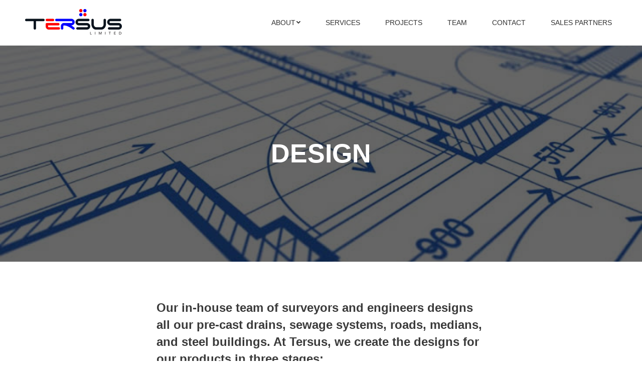

--- FILE ---
content_type: text/html; charset=UTF-8
request_url: https://www.tersuslimited.com/project/design/
body_size: 14066
content:
<!DOCTYPE html>
<!--[if !(IE 6) | !(IE 7) | !(IE 8)  ]><!-->
<html lang="en-GB" class="no-js">
<!--<![endif]-->
<head>
	<meta charset="UTF-8" />
		<meta name="viewport" content="width=device-width, initial-scale=1, maximum-scale=1, user-scalable=0">
		<meta name="theme-color" content="#e22319"/>	<link rel="profile" href="https://gmpg.org/xfn/11" />
	        <script type="text/javascript">
            if (/Android|webOS|iPhone|iPad|iPod|BlackBerry|IEMobile|Opera Mini/i.test(navigator.userAgent)) {
                var originalAddEventListener = EventTarget.prototype.addEventListener,
                    oldWidth = window.innerWidth;

                EventTarget.prototype.addEventListener = function (eventName, eventHandler, useCapture) {
                    if (eventName === "resize") {
                        originalAddEventListener.call(this, eventName, function (event) {
                            if (oldWidth === window.innerWidth) {
                                return;
                            }
                            else if (oldWidth !== window.innerWidth) {
                                oldWidth = window.innerWidth;
                            }
                            if (eventHandler.handleEvent) {
                                eventHandler.handleEvent.call(this, event);
                            }
                            else {
                                eventHandler.call(this, event);
                            };
                        }, useCapture);
                    }
                    else {
                        originalAddEventListener.call(this, eventName, eventHandler, useCapture);
                    };
                };
            };
        </script>
		<title>DESIGN &#8211; Tersus Limited</title>
<meta name='robots' content='max-image-preview:large' />
<link rel='dns-prefetch' href='//js.hs-scripts.com' />
<link rel='dns-prefetch' href='//fonts.googleapis.com' />
<link rel='dns-prefetch' href='//s.w.org' />
<link rel="alternate" type="application/rss+xml" title="Tersus Limited &raquo; Feed" href="https://www.tersuslimited.com/feed/" />
<link rel="alternate" type="application/rss+xml" title="Tersus Limited &raquo; Comments Feed" href="https://www.tersuslimited.com/comments/feed/" />
<script type="text/javascript">
window._wpemojiSettings = {"baseUrl":"https:\/\/s.w.org\/images\/core\/emoji\/14.0.0\/72x72\/","ext":".png","svgUrl":"https:\/\/s.w.org\/images\/core\/emoji\/14.0.0\/svg\/","svgExt":".svg","source":{"concatemoji":"https:\/\/www.tersuslimited.com\/wp-includes\/js\/wp-emoji-release.min.js?ver=6.0.11"}};
/*! This file is auto-generated */
!function(e,a,t){var n,r,o,i=a.createElement("canvas"),p=i.getContext&&i.getContext("2d");function s(e,t){var a=String.fromCharCode,e=(p.clearRect(0,0,i.width,i.height),p.fillText(a.apply(this,e),0,0),i.toDataURL());return p.clearRect(0,0,i.width,i.height),p.fillText(a.apply(this,t),0,0),e===i.toDataURL()}function c(e){var t=a.createElement("script");t.src=e,t.defer=t.type="text/javascript",a.getElementsByTagName("head")[0].appendChild(t)}for(o=Array("flag","emoji"),t.supports={everything:!0,everythingExceptFlag:!0},r=0;r<o.length;r++)t.supports[o[r]]=function(e){if(!p||!p.fillText)return!1;switch(p.textBaseline="top",p.font="600 32px Arial",e){case"flag":return s([127987,65039,8205,9895,65039],[127987,65039,8203,9895,65039])?!1:!s([55356,56826,55356,56819],[55356,56826,8203,55356,56819])&&!s([55356,57332,56128,56423,56128,56418,56128,56421,56128,56430,56128,56423,56128,56447],[55356,57332,8203,56128,56423,8203,56128,56418,8203,56128,56421,8203,56128,56430,8203,56128,56423,8203,56128,56447]);case"emoji":return!s([129777,127995,8205,129778,127999],[129777,127995,8203,129778,127999])}return!1}(o[r]),t.supports.everything=t.supports.everything&&t.supports[o[r]],"flag"!==o[r]&&(t.supports.everythingExceptFlag=t.supports.everythingExceptFlag&&t.supports[o[r]]);t.supports.everythingExceptFlag=t.supports.everythingExceptFlag&&!t.supports.flag,t.DOMReady=!1,t.readyCallback=function(){t.DOMReady=!0},t.supports.everything||(n=function(){t.readyCallback()},a.addEventListener?(a.addEventListener("DOMContentLoaded",n,!1),e.addEventListener("load",n,!1)):(e.attachEvent("onload",n),a.attachEvent("onreadystatechange",function(){"complete"===a.readyState&&t.readyCallback()})),(e=t.source||{}).concatemoji?c(e.concatemoji):e.wpemoji&&e.twemoji&&(c(e.twemoji),c(e.wpemoji)))}(window,document,window._wpemojiSettings);
</script>
<style type="text/css">
img.wp-smiley,
img.emoji {
	display: inline !important;
	border: none !important;
	box-shadow: none !important;
	height: 1em !important;
	width: 1em !important;
	margin: 0 0.07em !important;
	vertical-align: -0.1em !important;
	background: none !important;
	padding: 0 !important;
}
</style>
	<link rel='stylesheet' id='wp-block-library-css'  href='https://www.tersuslimited.com/wp-includes/css/dist/block-library/style.min.css?ver=6.0.11' type='text/css' media='all' />
<style id='wp-block-library-theme-inline-css' type='text/css'>
.wp-block-audio figcaption{color:#555;font-size:13px;text-align:center}.is-dark-theme .wp-block-audio figcaption{color:hsla(0,0%,100%,.65)}.wp-block-code{border:1px solid #ccc;border-radius:4px;font-family:Menlo,Consolas,monaco,monospace;padding:.8em 1em}.wp-block-embed figcaption{color:#555;font-size:13px;text-align:center}.is-dark-theme .wp-block-embed figcaption{color:hsla(0,0%,100%,.65)}.blocks-gallery-caption{color:#555;font-size:13px;text-align:center}.is-dark-theme .blocks-gallery-caption{color:hsla(0,0%,100%,.65)}.wp-block-image figcaption{color:#555;font-size:13px;text-align:center}.is-dark-theme .wp-block-image figcaption{color:hsla(0,0%,100%,.65)}.wp-block-pullquote{border-top:4px solid;border-bottom:4px solid;margin-bottom:1.75em;color:currentColor}.wp-block-pullquote__citation,.wp-block-pullquote cite,.wp-block-pullquote footer{color:currentColor;text-transform:uppercase;font-size:.8125em;font-style:normal}.wp-block-quote{border-left:.25em solid;margin:0 0 1.75em;padding-left:1em}.wp-block-quote cite,.wp-block-quote footer{color:currentColor;font-size:.8125em;position:relative;font-style:normal}.wp-block-quote.has-text-align-right{border-left:none;border-right:.25em solid;padding-left:0;padding-right:1em}.wp-block-quote.has-text-align-center{border:none;padding-left:0}.wp-block-quote.is-large,.wp-block-quote.is-style-large,.wp-block-quote.is-style-plain{border:none}.wp-block-search .wp-block-search__label{font-weight:700}:where(.wp-block-group.has-background){padding:1.25em 2.375em}.wp-block-separator.has-css-opacity{opacity:.4}.wp-block-separator{border:none;border-bottom:2px solid;margin-left:auto;margin-right:auto}.wp-block-separator.has-alpha-channel-opacity{opacity:1}.wp-block-separator:not(.is-style-wide):not(.is-style-dots){width:100px}.wp-block-separator.has-background:not(.is-style-dots){border-bottom:none;height:1px}.wp-block-separator.has-background:not(.is-style-wide):not(.is-style-dots){height:2px}.wp-block-table thead{border-bottom:3px solid}.wp-block-table tfoot{border-top:3px solid}.wp-block-table td,.wp-block-table th{padding:.5em;border:1px solid;word-break:normal}.wp-block-table figcaption{color:#555;font-size:13px;text-align:center}.is-dark-theme .wp-block-table figcaption{color:hsla(0,0%,100%,.65)}.wp-block-video figcaption{color:#555;font-size:13px;text-align:center}.is-dark-theme .wp-block-video figcaption{color:hsla(0,0%,100%,.65)}.wp-block-template-part.has-background{padding:1.25em 2.375em;margin-top:0;margin-bottom:0}
</style>
<style id='global-styles-inline-css' type='text/css'>
body{--wp--preset--color--black: #000000;--wp--preset--color--cyan-bluish-gray: #abb8c3;--wp--preset--color--white: #FFF;--wp--preset--color--pale-pink: #f78da7;--wp--preset--color--vivid-red: #cf2e2e;--wp--preset--color--luminous-vivid-orange: #ff6900;--wp--preset--color--luminous-vivid-amber: #fcb900;--wp--preset--color--light-green-cyan: #7bdcb5;--wp--preset--color--vivid-green-cyan: #00d084;--wp--preset--color--pale-cyan-blue: #8ed1fc;--wp--preset--color--vivid-cyan-blue: #0693e3;--wp--preset--color--vivid-purple: #9b51e0;--wp--preset--color--accent: #e22319;--wp--preset--color--dark-gray: #111;--wp--preset--color--light-gray: #767676;--wp--preset--gradient--vivid-cyan-blue-to-vivid-purple: linear-gradient(135deg,rgba(6,147,227,1) 0%,rgb(155,81,224) 100%);--wp--preset--gradient--light-green-cyan-to-vivid-green-cyan: linear-gradient(135deg,rgb(122,220,180) 0%,rgb(0,208,130) 100%);--wp--preset--gradient--luminous-vivid-amber-to-luminous-vivid-orange: linear-gradient(135deg,rgba(252,185,0,1) 0%,rgba(255,105,0,1) 100%);--wp--preset--gradient--luminous-vivid-orange-to-vivid-red: linear-gradient(135deg,rgba(255,105,0,1) 0%,rgb(207,46,46) 100%);--wp--preset--gradient--very-light-gray-to-cyan-bluish-gray: linear-gradient(135deg,rgb(238,238,238) 0%,rgb(169,184,195) 100%);--wp--preset--gradient--cool-to-warm-spectrum: linear-gradient(135deg,rgb(74,234,220) 0%,rgb(151,120,209) 20%,rgb(207,42,186) 40%,rgb(238,44,130) 60%,rgb(251,105,98) 80%,rgb(254,248,76) 100%);--wp--preset--gradient--blush-light-purple: linear-gradient(135deg,rgb(255,206,236) 0%,rgb(152,150,240) 100%);--wp--preset--gradient--blush-bordeaux: linear-gradient(135deg,rgb(254,205,165) 0%,rgb(254,45,45) 50%,rgb(107,0,62) 100%);--wp--preset--gradient--luminous-dusk: linear-gradient(135deg,rgb(255,203,112) 0%,rgb(199,81,192) 50%,rgb(65,88,208) 100%);--wp--preset--gradient--pale-ocean: linear-gradient(135deg,rgb(255,245,203) 0%,rgb(182,227,212) 50%,rgb(51,167,181) 100%);--wp--preset--gradient--electric-grass: linear-gradient(135deg,rgb(202,248,128) 0%,rgb(113,206,126) 100%);--wp--preset--gradient--midnight: linear-gradient(135deg,rgb(2,3,129) 0%,rgb(40,116,252) 100%);--wp--preset--duotone--dark-grayscale: url('#wp-duotone-dark-grayscale');--wp--preset--duotone--grayscale: url('#wp-duotone-grayscale');--wp--preset--duotone--purple-yellow: url('#wp-duotone-purple-yellow');--wp--preset--duotone--blue-red: url('#wp-duotone-blue-red');--wp--preset--duotone--midnight: url('#wp-duotone-midnight');--wp--preset--duotone--magenta-yellow: url('#wp-duotone-magenta-yellow');--wp--preset--duotone--purple-green: url('#wp-duotone-purple-green');--wp--preset--duotone--blue-orange: url('#wp-duotone-blue-orange');--wp--preset--font-size--small: 13px;--wp--preset--font-size--medium: 20px;--wp--preset--font-size--large: 36px;--wp--preset--font-size--x-large: 42px;}.has-black-color{color: var(--wp--preset--color--black) !important;}.has-cyan-bluish-gray-color{color: var(--wp--preset--color--cyan-bluish-gray) !important;}.has-white-color{color: var(--wp--preset--color--white) !important;}.has-pale-pink-color{color: var(--wp--preset--color--pale-pink) !important;}.has-vivid-red-color{color: var(--wp--preset--color--vivid-red) !important;}.has-luminous-vivid-orange-color{color: var(--wp--preset--color--luminous-vivid-orange) !important;}.has-luminous-vivid-amber-color{color: var(--wp--preset--color--luminous-vivid-amber) !important;}.has-light-green-cyan-color{color: var(--wp--preset--color--light-green-cyan) !important;}.has-vivid-green-cyan-color{color: var(--wp--preset--color--vivid-green-cyan) !important;}.has-pale-cyan-blue-color{color: var(--wp--preset--color--pale-cyan-blue) !important;}.has-vivid-cyan-blue-color{color: var(--wp--preset--color--vivid-cyan-blue) !important;}.has-vivid-purple-color{color: var(--wp--preset--color--vivid-purple) !important;}.has-black-background-color{background-color: var(--wp--preset--color--black) !important;}.has-cyan-bluish-gray-background-color{background-color: var(--wp--preset--color--cyan-bluish-gray) !important;}.has-white-background-color{background-color: var(--wp--preset--color--white) !important;}.has-pale-pink-background-color{background-color: var(--wp--preset--color--pale-pink) !important;}.has-vivid-red-background-color{background-color: var(--wp--preset--color--vivid-red) !important;}.has-luminous-vivid-orange-background-color{background-color: var(--wp--preset--color--luminous-vivid-orange) !important;}.has-luminous-vivid-amber-background-color{background-color: var(--wp--preset--color--luminous-vivid-amber) !important;}.has-light-green-cyan-background-color{background-color: var(--wp--preset--color--light-green-cyan) !important;}.has-vivid-green-cyan-background-color{background-color: var(--wp--preset--color--vivid-green-cyan) !important;}.has-pale-cyan-blue-background-color{background-color: var(--wp--preset--color--pale-cyan-blue) !important;}.has-vivid-cyan-blue-background-color{background-color: var(--wp--preset--color--vivid-cyan-blue) !important;}.has-vivid-purple-background-color{background-color: var(--wp--preset--color--vivid-purple) !important;}.has-black-border-color{border-color: var(--wp--preset--color--black) !important;}.has-cyan-bluish-gray-border-color{border-color: var(--wp--preset--color--cyan-bluish-gray) !important;}.has-white-border-color{border-color: var(--wp--preset--color--white) !important;}.has-pale-pink-border-color{border-color: var(--wp--preset--color--pale-pink) !important;}.has-vivid-red-border-color{border-color: var(--wp--preset--color--vivid-red) !important;}.has-luminous-vivid-orange-border-color{border-color: var(--wp--preset--color--luminous-vivid-orange) !important;}.has-luminous-vivid-amber-border-color{border-color: var(--wp--preset--color--luminous-vivid-amber) !important;}.has-light-green-cyan-border-color{border-color: var(--wp--preset--color--light-green-cyan) !important;}.has-vivid-green-cyan-border-color{border-color: var(--wp--preset--color--vivid-green-cyan) !important;}.has-pale-cyan-blue-border-color{border-color: var(--wp--preset--color--pale-cyan-blue) !important;}.has-vivid-cyan-blue-border-color{border-color: var(--wp--preset--color--vivid-cyan-blue) !important;}.has-vivid-purple-border-color{border-color: var(--wp--preset--color--vivid-purple) !important;}.has-vivid-cyan-blue-to-vivid-purple-gradient-background{background: var(--wp--preset--gradient--vivid-cyan-blue-to-vivid-purple) !important;}.has-light-green-cyan-to-vivid-green-cyan-gradient-background{background: var(--wp--preset--gradient--light-green-cyan-to-vivid-green-cyan) !important;}.has-luminous-vivid-amber-to-luminous-vivid-orange-gradient-background{background: var(--wp--preset--gradient--luminous-vivid-amber-to-luminous-vivid-orange) !important;}.has-luminous-vivid-orange-to-vivid-red-gradient-background{background: var(--wp--preset--gradient--luminous-vivid-orange-to-vivid-red) !important;}.has-very-light-gray-to-cyan-bluish-gray-gradient-background{background: var(--wp--preset--gradient--very-light-gray-to-cyan-bluish-gray) !important;}.has-cool-to-warm-spectrum-gradient-background{background: var(--wp--preset--gradient--cool-to-warm-spectrum) !important;}.has-blush-light-purple-gradient-background{background: var(--wp--preset--gradient--blush-light-purple) !important;}.has-blush-bordeaux-gradient-background{background: var(--wp--preset--gradient--blush-bordeaux) !important;}.has-luminous-dusk-gradient-background{background: var(--wp--preset--gradient--luminous-dusk) !important;}.has-pale-ocean-gradient-background{background: var(--wp--preset--gradient--pale-ocean) !important;}.has-electric-grass-gradient-background{background: var(--wp--preset--gradient--electric-grass) !important;}.has-midnight-gradient-background{background: var(--wp--preset--gradient--midnight) !important;}.has-small-font-size{font-size: var(--wp--preset--font-size--small) !important;}.has-medium-font-size{font-size: var(--wp--preset--font-size--medium) !important;}.has-large-font-size{font-size: var(--wp--preset--font-size--large) !important;}.has-x-large-font-size{font-size: var(--wp--preset--font-size--x-large) !important;}
</style>
<link rel='stylesheet' id='contact-form-7-css'  href='https://www.tersuslimited.com/wp-content/plugins/contact-form-7/includes/css/styles.css?ver=5.6.3' type='text/css' media='all' />
<link rel='stylesheet' id='mc4wp-form-themes-css'  href='https://www.tersuslimited.com/wp-content/plugins/mailchimp-for-wp/assets/css/form-themes.css?ver=4.8.10' type='text/css' media='all' />
<link rel='stylesheet' id='the7-Defaults-css'  href='https://www.tersuslimited.com/wp-content/uploads/smile_fonts/Defaults/Defaults.css?ver=6.0.11' type='text/css' media='all' />
<link rel='stylesheet' id='js_composer_front-css'  href='https://www.tersuslimited.com/wp-content/plugins/js_composer/assets/css/js_composer.min.css?ver=6.6.0.1' type='text/css' media='all' />
<link rel='stylesheet' id='dt-web-fonts-css'  href='https://fonts.googleapis.com/css?family=Montserrat:300,400,500,600,700%7CRoboto:400,500,600,700' type='text/css' media='all' />
<link rel='stylesheet' id='dt-main-css'  href='https://www.tersuslimited.com/wp-content/themes/dt-the7/css/main.min.css?ver=9.11.0' type='text/css' media='all' />
<link rel='stylesheet' id='the7-font-css'  href='https://www.tersuslimited.com/wp-content/themes/dt-the7/fonts/icomoon-the7-font/icomoon-the7-font.min.css?ver=9.11.0' type='text/css' media='all' />
<link rel='stylesheet' id='the7-custom-scrollbar-css'  href='https://www.tersuslimited.com/wp-content/themes/dt-the7/lib/custom-scrollbar/custom-scrollbar.min.css?ver=9.11.0' type='text/css' media='all' />
<link rel='stylesheet' id='the7-wpbakery-css'  href='https://www.tersuslimited.com/wp-content/themes/dt-the7/css/wpbakery.min.css?ver=9.11.0' type='text/css' media='all' />
<link rel='stylesheet' id='the7-core-css'  href='https://www.tersuslimited.com/wp-content/plugins/dt-the7-core/assets/css/post-type.min.css?ver=2.5.7.1' type='text/css' media='all' />
<link rel='stylesheet' id='the7-css-vars-css'  href='https://www.tersuslimited.com/wp-content/uploads/the7-css/css-vars.css?ver=4f6f66882629' type='text/css' media='all' />
<link rel='stylesheet' id='dt-custom-css'  href='https://www.tersuslimited.com/wp-content/uploads/the7-css/custom.css?ver=4f6f66882629' type='text/css' media='all' />
<link rel='stylesheet' id='dt-media-css'  href='https://www.tersuslimited.com/wp-content/uploads/the7-css/media.css?ver=4f6f66882629' type='text/css' media='all' />
<link rel='stylesheet' id='the7-mega-menu-css'  href='https://www.tersuslimited.com/wp-content/uploads/the7-css/mega-menu.css?ver=4f6f66882629' type='text/css' media='all' />
<link rel='stylesheet' id='the7-elements-albums-portfolio-css'  href='https://www.tersuslimited.com/wp-content/uploads/the7-css/the7-elements-albums-portfolio.css?ver=4f6f66882629' type='text/css' media='all' />
<link rel='stylesheet' id='the7-elements-css'  href='https://www.tersuslimited.com/wp-content/uploads/the7-css/post-type-dynamic.css?ver=4f6f66882629' type='text/css' media='all' />
<link rel='stylesheet' id='style-css'  href='https://www.tersuslimited.com/wp-content/themes/dt-the7/style.css?ver=9.11.0' type='text/css' media='all' />
<link rel='stylesheet' id='ultimate-vc-addons-style-min-css'  href='https://www.tersuslimited.com/wp-content/plugins/Ultimate_VC_Addons/assets/min-css/ultimate.min.css?ver=3.19.10' type='text/css' media='all' />
<script type='text/javascript' src='https://www.tersuslimited.com/wp-includes/js/jquery/jquery.min.js?ver=3.6.0' id='jquery-core-js'></script>
<script type='text/javascript' src='https://www.tersuslimited.com/wp-includes/js/jquery/jquery-migrate.min.js?ver=3.3.2' id='jquery-migrate-js'></script>
<script type='text/javascript' src='https://www.tersuslimited.com/wp-content/plugins/revslider/public/assets/js/rbtools.min.js?ver=6.5.7' async id='tp-tools-js'></script>
<script type='text/javascript' src='https://www.tersuslimited.com/wp-content/plugins/revslider/public/assets/js/rs6.min.js?ver=6.5.7' async id='revmin-js'></script>
<script type='text/javascript' id='dt-above-fold-js-extra'>
/* <![CDATA[ */
var dtLocal = {"themeUrl":"https:\/\/www.tersuslimited.com\/wp-content\/themes\/dt-the7","passText":"To view this protected post, enter the password below:","moreButtonText":{"loading":"Loading...","loadMore":"Load more"},"postID":"617","ajaxurl":"https:\/\/www.tersuslimited.com\/wp-admin\/admin-ajax.php","REST":{"baseUrl":"https:\/\/www.tersuslimited.com\/wp-json\/the7\/v1","endpoints":{"sendMail":"\/send-mail"}},"contactMessages":{"required":"One or more fields have an error. Please check and try again.","terms":"Please accept the privacy policy.","fillTheCaptchaError":"Please, fill the captcha."},"captchaSiteKey":"","ajaxNonce":"22bc274c26","pageData":"","themeSettings":{"smoothScroll":"on","lazyLoading":false,"accentColor":{"mode":"solid","color":"#e22319"},"desktopHeader":{"height":90},"ToggleCaptionEnabled":"disabled","ToggleCaption":"Navigation","floatingHeader":{"showAfter":94,"showMenu":true,"height":60,"logo":{"showLogo":true,"html":"<img class=\" preload-me\" src=\"https:\/\/www.tersuslimited.com\/wp-content\/uploads\/2021\/06\/TERSUS-LOGO.png\" srcset=\"https:\/\/www.tersuslimited.com\/wp-content\/uploads\/2021\/06\/TERSUS-LOGO.png 193w, https:\/\/www.tersuslimited.com\/wp-content\/uploads\/2021\/06\/TERSUS-LOGO.png 193w\" width=\"193\" height=\"54\"   sizes=\"193px\" alt=\"Tersus Limited\" \/>","url":"https:\/\/www.tersuslimited.com\/"}},"topLine":{"floatingTopLine":{"logo":{"showLogo":false,"html":""}}},"mobileHeader":{"firstSwitchPoint":900,"secondSwitchPoint":400,"firstSwitchPointHeight":60,"secondSwitchPointHeight":60,"mobileToggleCaptionEnabled":"disabled","mobileToggleCaption":"Menu"},"stickyMobileHeaderFirstSwitch":{"logo":{"html":"<img class=\" preload-me\" src=\"https:\/\/www.tersuslimited.com\/wp-content\/uploads\/2021\/06\/TERSUS-LOGO.png\" srcset=\"https:\/\/www.tersuslimited.com\/wp-content\/uploads\/2021\/06\/TERSUS-LOGO.png 193w, https:\/\/www.tersuslimited.com\/wp-content\/uploads\/2021\/06\/TERSUS-LOGO.png 193w\" width=\"193\" height=\"54\"   sizes=\"193px\" alt=\"Tersus Limited\" \/>"}},"stickyMobileHeaderSecondSwitch":{"logo":{"html":"<img class=\" preload-me\" src=\"https:\/\/www.tersuslimited.com\/wp-content\/uploads\/2021\/06\/TERSUS-LOGO.png\" srcset=\"https:\/\/www.tersuslimited.com\/wp-content\/uploads\/2021\/06\/TERSUS-LOGO.png 193w, https:\/\/www.tersuslimited.com\/wp-content\/uploads\/2021\/06\/TERSUS-LOGO.png 193w\" width=\"193\" height=\"54\"   sizes=\"193px\" alt=\"Tersus Limited\" \/>"}},"content":{"textColor":"#000000","headerColor":"#3a3a3a"},"sidebar":{"switchPoint":992},"boxedWidth":"1100px","stripes":{"stripe1":{"textColor":"#888888","headerColor":"#3a3a3a"},"stripe2":{"textColor":"#b8b8b8","headerColor":"#f9f9f9"},"stripe3":{"textColor":"#43494f","headerColor":"#2f363d"}}},"VCMobileScreenWidth":"768"};
var dtShare = {"shareButtonText":{"facebook":"Share on Facebook","twitter":"Tweet","pinterest":"Pin it","linkedin":"Share on Linkedin","whatsapp":"Share on Whatsapp"},"overlayOpacity":"85"};
/* ]]> */
</script>
<script type='text/javascript' src='https://www.tersuslimited.com/wp-content/themes/dt-the7/js/above-the-fold.min.js?ver=9.11.0' id='dt-above-fold-js'></script>
<script type='text/javascript' src='https://www.tersuslimited.com/wp-includes/js/jquery/ui/core.min.js?ver=1.13.1' id='jquery-ui-core-js'></script>
<script type='text/javascript' src='https://www.tersuslimited.com/wp-content/plugins/Ultimate_VC_Addons/assets/min-js/ultimate.min.js?ver=3.19.10' id='ultimate-vc-addons-script-js'></script>
<script type='text/javascript' src='https://www.tersuslimited.com/wp-content/plugins/Ultimate_VC_Addons/assets/min-js/ultimate_bg.min.js?ver=3.19.10' id='ultimate-vc-addons-row-bg-js'></script>
<link rel="https://api.w.org/" href="https://www.tersuslimited.com/wp-json/" /><link rel="alternate" type="application/json" href="https://www.tersuslimited.com/wp-json/wp/v2/dt_portfolio/617" /><link rel="EditURI" type="application/rsd+xml" title="RSD" href="https://www.tersuslimited.com/xmlrpc.php?rsd" />
<link rel="wlwmanifest" type="application/wlwmanifest+xml" href="https://www.tersuslimited.com/wp-includes/wlwmanifest.xml" /> 
<meta name="generator" content="WordPress 6.0.11" />
<link rel="canonical" href="https://www.tersuslimited.com/project/design/" />
<link rel='shortlink' href='https://www.tersuslimited.com/?p=617' />
<link rel="alternate" type="application/json+oembed" href="https://www.tersuslimited.com/wp-json/oembed/1.0/embed?url=https%3A%2F%2Fwww.tersuslimited.com%2Fproject%2Fdesign%2F" />
<link rel="alternate" type="text/xml+oembed" href="https://www.tersuslimited.com/wp-json/oembed/1.0/embed?url=https%3A%2F%2Fwww.tersuslimited.com%2Fproject%2Fdesign%2F&#038;format=xml" />
			<!-- DO NOT COPY THIS SNIPPET! Start of Page Analytics Tracking for HubSpot WordPress plugin v9.0.123-->
			<script type="text/javascript" class="hsq-set-content-id" data-content-id="blog-post">
				var _hsq = _hsq || [];
				_hsq.push(["setContentType", "blog-post"]);
			</script>
			<!-- DO NOT COPY THIS SNIPPET! End of Page Analytics Tracking for HubSpot WordPress plugin -->
			<meta property="og:site_name" content="Tersus Limited" />
<meta property="og:title" content="DESIGN" />
<meta property="og:description" content="Our in-house team of surveyors and engineers designs all our pre-cast drains, sewage systems, roads, medians, and steel buildings. At Tersus, we create the designs for our products in three stages:" />
<meta property="og:image" content="https://www.tersuslimited.com/wp-content/uploads/2020/08/IMG_1689.jpg" />
<meta property="og:url" content="https://www.tersuslimited.com/project/design/" />
<meta property="og:type" content="article" />
<meta name="generator" content="Powered by WPBakery Page Builder - drag and drop page builder for WordPress."/>
<meta name="generator" content="Powered by Slider Revolution 6.5.7 - responsive, Mobile-Friendly Slider Plugin for WordPress with comfortable drag and drop interface." />
<link rel="icon" href="https://www.tersuslimited.com/wp-content/uploads/2015/01/icon.png" type="image/png" sizes="16x16"/><link rel="icon" href="https://www.tersuslimited.com/wp-content/uploads/2015/01/icon.png" type="image/png" sizes="32x32"/><script type="text/javascript">function setREVStartSize(e){
			//window.requestAnimationFrame(function() {				 
				window.RSIW = window.RSIW===undefined ? window.innerWidth : window.RSIW;	
				window.RSIH = window.RSIH===undefined ? window.innerHeight : window.RSIH;	
				try {								
					var pw = document.getElementById(e.c).parentNode.offsetWidth,
						newh;
					pw = pw===0 || isNaN(pw) ? window.RSIW : pw;
					e.tabw = e.tabw===undefined ? 0 : parseInt(e.tabw);
					e.thumbw = e.thumbw===undefined ? 0 : parseInt(e.thumbw);
					e.tabh = e.tabh===undefined ? 0 : parseInt(e.tabh);
					e.thumbh = e.thumbh===undefined ? 0 : parseInt(e.thumbh);
					e.tabhide = e.tabhide===undefined ? 0 : parseInt(e.tabhide);
					e.thumbhide = e.thumbhide===undefined ? 0 : parseInt(e.thumbhide);
					e.mh = e.mh===undefined || e.mh=="" || e.mh==="auto" ? 0 : parseInt(e.mh,0);		
					if(e.layout==="fullscreen" || e.l==="fullscreen") 						
						newh = Math.max(e.mh,window.RSIH);					
					else{					
						e.gw = Array.isArray(e.gw) ? e.gw : [e.gw];
						for (var i in e.rl) if (e.gw[i]===undefined || e.gw[i]===0) e.gw[i] = e.gw[i-1];					
						e.gh = e.el===undefined || e.el==="" || (Array.isArray(e.el) && e.el.length==0)? e.gh : e.el;
						e.gh = Array.isArray(e.gh) ? e.gh : [e.gh];
						for (var i in e.rl) if (e.gh[i]===undefined || e.gh[i]===0) e.gh[i] = e.gh[i-1];
											
						var nl = new Array(e.rl.length),
							ix = 0,						
							sl;					
						e.tabw = e.tabhide>=pw ? 0 : e.tabw;
						e.thumbw = e.thumbhide>=pw ? 0 : e.thumbw;
						e.tabh = e.tabhide>=pw ? 0 : e.tabh;
						e.thumbh = e.thumbhide>=pw ? 0 : e.thumbh;					
						for (var i in e.rl) nl[i] = e.rl[i]<window.RSIW ? 0 : e.rl[i];
						sl = nl[0];									
						for (var i in nl) if (sl>nl[i] && nl[i]>0) { sl = nl[i]; ix=i;}															
						var m = pw>(e.gw[ix]+e.tabw+e.thumbw) ? 1 : (pw-(e.tabw+e.thumbw)) / (e.gw[ix]);					
						newh =  (e.gh[ix] * m) + (e.tabh + e.thumbh);
					}
					var el = document.getElementById(e.c);
					if (el!==null && el) el.style.height = newh+"px";					
					el = document.getElementById(e.c+"_wrapper");
					if (el!==null && el) {
						el.style.height = newh+"px";
						el.style.display = "block";
					}
				} catch(e){
					console.log("Failure at Presize of Slider:" + e)
				}					   
			//});
		  };</script>
<style type="text/css" data-type="vc_shortcodes-custom-css">.vc_custom_1637769345824{background-image: url(https://www.tersuslimited.com/wp-content/uploads/2020/08/IMG_1689.jpg?id=776) !important;background-position: center !important;background-repeat: no-repeat !important;background-size: cover !important;}.vc_custom_1628087588832{margin-top: 40px !important;padding-bottom: 40px !important;}.vc_custom_1637770153884{margin-bottom: 80px !important;}.vc_custom_1637769725103{margin-top: 80px !important;margin-bottom: 80px !important;}.vc_custom_1628087433508{margin-right: 40px !important;margin-bottom: 50px !important;margin-left: 40px !important;padding-right: 70px !important;padding-left: 70px !important;}.vc_custom_1628086316127{padding-top: 70px !important;padding-bottom: 70px !important;background-color: #000000 !important;}.vc_custom_1628081891992{background-color: rgba(0,0,0,0.6) !important;*background-color: rgb(0,0,0) !important;}.vc_custom_1637769896220{background-image: url(https://www.tersuslimited.com/wp-content/uploads/2020/08/IMG_1693.jpg?id=777) !important;background-position: center !important;background-repeat: no-repeat !important;background-size: cover !important;}.vc_custom_1637769922661{background-image: url(https://www.tersuslimited.com/wp-content/uploads/2020/08/IMG_1689.jpg?id=776) !important;background-position: center !important;background-repeat: no-repeat !important;background-size: cover !important;}.vc_custom_1628087027348{border-left-width: 5px !important;padding-right: 50px !important;padding-left: 50px !important;border-left-color: #dd3333 !important;border-left-style: solid !important;}</style><noscript><style> .wpb_animate_when_almost_visible { opacity: 1; }</style></noscript><!-- Google tag (gtag.js) -->
<script async src="https://www.googletagmanager.com/gtag/js?id=G-DZTWEHG2ZN"></script>
<script>
  window.dataLayer = window.dataLayer || [];
  function gtag(){dataLayer.push(arguments);}
  gtag('js', new Date());

  gtag('config', 'G-DZTWEHG2ZN');
</script><style id='the7-custom-inline-css' type='text/css'>
.sub-nav .menu-item i.fa,
.sub-nav .menu-item i.fas,
.sub-nav .menu-item i.far,
.sub-nav .menu-item i.fab {
	text-align: center;
	width: 1.25em;
}
</style>
</head>
<body data-rsssl=1 id="the7-body" class="dt_portfolio-template-default single single-portfolio postid-617 wp-embed-responsive the7-core-ver-2.5.7.1 no-comments title-off dt-responsive-on right-mobile-menu-close-icon ouside-menu-close-icon mobile-hamburger-close-bg-enable mobile-hamburger-close-bg-hover-enable  fade-medium-mobile-menu-close-icon fade-medium-menu-close-icon srcset-enabled btn-flat custom-btn-color custom-btn-hover-color phantom-sticky phantom-shadow-decoration phantom-main-logo-on sticky-mobile-header top-header first-switch-logo-center first-switch-menu-right second-switch-logo-center second-switch-menu-right right-mobile-menu layzr-loading-on popup-message-style the7-ver-9.11.0 wpb-js-composer js-comp-ver-6.6.0.1 vc_responsive">
<svg xmlns="http://www.w3.org/2000/svg" viewBox="0 0 0 0" width="0" height="0" focusable="false" role="none" style="visibility: hidden; position: absolute; left: -9999px; overflow: hidden;" ><defs><filter id="wp-duotone-dark-grayscale"><feColorMatrix color-interpolation-filters="sRGB" type="matrix" values=" .299 .587 .114 0 0 .299 .587 .114 0 0 .299 .587 .114 0 0 .299 .587 .114 0 0 " /><feComponentTransfer color-interpolation-filters="sRGB" ><feFuncR type="table" tableValues="0 0.49803921568627" /><feFuncG type="table" tableValues="0 0.49803921568627" /><feFuncB type="table" tableValues="0 0.49803921568627" /><feFuncA type="table" tableValues="1 1" /></feComponentTransfer><feComposite in2="SourceGraphic" operator="in" /></filter></defs></svg><svg xmlns="http://www.w3.org/2000/svg" viewBox="0 0 0 0" width="0" height="0" focusable="false" role="none" style="visibility: hidden; position: absolute; left: -9999px; overflow: hidden;" ><defs><filter id="wp-duotone-grayscale"><feColorMatrix color-interpolation-filters="sRGB" type="matrix" values=" .299 .587 .114 0 0 .299 .587 .114 0 0 .299 .587 .114 0 0 .299 .587 .114 0 0 " /><feComponentTransfer color-interpolation-filters="sRGB" ><feFuncR type="table" tableValues="0 1" /><feFuncG type="table" tableValues="0 1" /><feFuncB type="table" tableValues="0 1" /><feFuncA type="table" tableValues="1 1" /></feComponentTransfer><feComposite in2="SourceGraphic" operator="in" /></filter></defs></svg><svg xmlns="http://www.w3.org/2000/svg" viewBox="0 0 0 0" width="0" height="0" focusable="false" role="none" style="visibility: hidden; position: absolute; left: -9999px; overflow: hidden;" ><defs><filter id="wp-duotone-purple-yellow"><feColorMatrix color-interpolation-filters="sRGB" type="matrix" values=" .299 .587 .114 0 0 .299 .587 .114 0 0 .299 .587 .114 0 0 .299 .587 .114 0 0 " /><feComponentTransfer color-interpolation-filters="sRGB" ><feFuncR type="table" tableValues="0.54901960784314 0.98823529411765" /><feFuncG type="table" tableValues="0 1" /><feFuncB type="table" tableValues="0.71764705882353 0.25490196078431" /><feFuncA type="table" tableValues="1 1" /></feComponentTransfer><feComposite in2="SourceGraphic" operator="in" /></filter></defs></svg><svg xmlns="http://www.w3.org/2000/svg" viewBox="0 0 0 0" width="0" height="0" focusable="false" role="none" style="visibility: hidden; position: absolute; left: -9999px; overflow: hidden;" ><defs><filter id="wp-duotone-blue-red"><feColorMatrix color-interpolation-filters="sRGB" type="matrix" values=" .299 .587 .114 0 0 .299 .587 .114 0 0 .299 .587 .114 0 0 .299 .587 .114 0 0 " /><feComponentTransfer color-interpolation-filters="sRGB" ><feFuncR type="table" tableValues="0 1" /><feFuncG type="table" tableValues="0 0.27843137254902" /><feFuncB type="table" tableValues="0.5921568627451 0.27843137254902" /><feFuncA type="table" tableValues="1 1" /></feComponentTransfer><feComposite in2="SourceGraphic" operator="in" /></filter></defs></svg><svg xmlns="http://www.w3.org/2000/svg" viewBox="0 0 0 0" width="0" height="0" focusable="false" role="none" style="visibility: hidden; position: absolute; left: -9999px; overflow: hidden;" ><defs><filter id="wp-duotone-midnight"><feColorMatrix color-interpolation-filters="sRGB" type="matrix" values=" .299 .587 .114 0 0 .299 .587 .114 0 0 .299 .587 .114 0 0 .299 .587 .114 0 0 " /><feComponentTransfer color-interpolation-filters="sRGB" ><feFuncR type="table" tableValues="0 0" /><feFuncG type="table" tableValues="0 0.64705882352941" /><feFuncB type="table" tableValues="0 1" /><feFuncA type="table" tableValues="1 1" /></feComponentTransfer><feComposite in2="SourceGraphic" operator="in" /></filter></defs></svg><svg xmlns="http://www.w3.org/2000/svg" viewBox="0 0 0 0" width="0" height="0" focusable="false" role="none" style="visibility: hidden; position: absolute; left: -9999px; overflow: hidden;" ><defs><filter id="wp-duotone-magenta-yellow"><feColorMatrix color-interpolation-filters="sRGB" type="matrix" values=" .299 .587 .114 0 0 .299 .587 .114 0 0 .299 .587 .114 0 0 .299 .587 .114 0 0 " /><feComponentTransfer color-interpolation-filters="sRGB" ><feFuncR type="table" tableValues="0.78039215686275 1" /><feFuncG type="table" tableValues="0 0.94901960784314" /><feFuncB type="table" tableValues="0.35294117647059 0.47058823529412" /><feFuncA type="table" tableValues="1 1" /></feComponentTransfer><feComposite in2="SourceGraphic" operator="in" /></filter></defs></svg><svg xmlns="http://www.w3.org/2000/svg" viewBox="0 0 0 0" width="0" height="0" focusable="false" role="none" style="visibility: hidden; position: absolute; left: -9999px; overflow: hidden;" ><defs><filter id="wp-duotone-purple-green"><feColorMatrix color-interpolation-filters="sRGB" type="matrix" values=" .299 .587 .114 0 0 .299 .587 .114 0 0 .299 .587 .114 0 0 .299 .587 .114 0 0 " /><feComponentTransfer color-interpolation-filters="sRGB" ><feFuncR type="table" tableValues="0.65098039215686 0.40392156862745" /><feFuncG type="table" tableValues="0 1" /><feFuncB type="table" tableValues="0.44705882352941 0.4" /><feFuncA type="table" tableValues="1 1" /></feComponentTransfer><feComposite in2="SourceGraphic" operator="in" /></filter></defs></svg><svg xmlns="http://www.w3.org/2000/svg" viewBox="0 0 0 0" width="0" height="0" focusable="false" role="none" style="visibility: hidden; position: absolute; left: -9999px; overflow: hidden;" ><defs><filter id="wp-duotone-blue-orange"><feColorMatrix color-interpolation-filters="sRGB" type="matrix" values=" .299 .587 .114 0 0 .299 .587 .114 0 0 .299 .587 .114 0 0 .299 .587 .114 0 0 " /><feComponentTransfer color-interpolation-filters="sRGB" ><feFuncR type="table" tableValues="0.098039215686275 1" /><feFuncG type="table" tableValues="0 0.66274509803922" /><feFuncB type="table" tableValues="0.84705882352941 0.41960784313725" /><feFuncA type="table" tableValues="1 1" /></feComponentTransfer><feComposite in2="SourceGraphic" operator="in" /></filter></defs></svg><!-- The7 9.11.0 -->

<div id="page" >
	<a class="skip-link screen-reader-text" href="#content">Skip to content</a>

<div class="masthead inline-header right full-height full-width line-decoration shadow-mobile-header-decoration animate-position-2-mobile-menu-icon dt-parent-menu-clickable show-sub-menu-on-hover"  role="banner">

	<div class="top-bar full-width-line top-bar-empty top-bar-line-hide">
	<div class="top-bar-bg" ></div>
	<div class="mini-widgets left-widgets"></div><div class="mini-widgets right-widgets"></div></div>

	<header class="header-bar">

		<div class="branding">
	<div id="site-title" class="assistive-text">Tersus Limited</div>
	<div id="site-description" class="assistive-text">Nigeria&#039;s Indigenous Construction Company</div>
	<a class="same-logo" href="https://www.tersuslimited.com/"><img class=" preload-me" src="https://www.tersuslimited.com/wp-content/uploads/2021/06/TERSUS-LOGO.png" srcset="https://www.tersuslimited.com/wp-content/uploads/2021/06/TERSUS-LOGO.png 193w, https://www.tersuslimited.com/wp-content/uploads/2021/06/TERSUS-LOGO.png 193w" width="193" height="54"   sizes="193px" alt="Tersus Limited" /></a></div>

		<ul id="primary-menu" class="main-nav underline-decoration l-to-r-line level-arrows-on outside-item-remove-margin" role="menubar"><li class="menu-item menu-item-type-post_type menu-item-object-page menu-item-has-children menu-item-91 first has-children" role="presentation"><a href='https://www.tersuslimited.com/about-tersus/' data-level='1' role="menuitem"><span class="menu-item-text"><span class="menu-text">About</span></span></a><ul class="sub-nav hover-style-bg level-arrows-on" role="menubar"><li class="menu-item menu-item-type-post_type menu-item-object-page menu-item-185 first" role="presentation"><a href='https://www.tersuslimited.com/174-2/' data-level='2' role="menuitem"><span class="menu-item-text"><span class="menu-text">The TERSUS Difference</span></span></a></li> </ul></li> <li class="menu-item menu-item-type-post_type menu-item-object-page menu-item-90" role="presentation"><a href='https://www.tersuslimited.com/tersus-services/' data-level='1' role="menuitem"><span class="menu-item-text"><span class="menu-text">Services</span></span></a></li> <li class="menu-item menu-item-type-post_type menu-item-object-page menu-item-98" role="presentation"><a href='https://www.tersuslimited.com/project-portfolio/' data-level='1' role="menuitem"><span class="menu-item-text"><span class="menu-text">Projects</span></span></a></li> <li class="menu-item menu-item-type-post_type menu-item-object-page menu-item-89" role="presentation"><a href='https://www.tersuslimited.com/tersus-team/' data-level='1' role="menuitem"><span class="menu-item-text"><span class="menu-text">Team</span></span></a></li> <li class="menu-item menu-item-type-post_type menu-item-object-page menu-item-14" role="presentation"><a href='https://www.tersuslimited.com/contacts/' data-level='1' role="menuitem"><span class="menu-item-text"><span class="menu-text">Contact</span></span></a></li> <li class="menu-item menu-item-type-post_type menu-item-object-page menu-item-833" role="presentation"><a href='https://www.tersuslimited.com/sales-partners/' data-level='1' role="menuitem"><span class="menu-item-text"><span class="menu-text">Sales Partners</span></span></a></li> </ul>
		
	</header>

</div>
<div class="dt-mobile-header mobile-menu-show-divider">
	<div class="dt-close-mobile-menu-icon"><div class="close-line-wrap"><span class="close-line"></span><span class="close-line"></span><span class="close-line"></span></div></div>	<ul id="mobile-menu" class="mobile-main-nav" role="menubar">
		<li class="menu-item menu-item-type-post_type menu-item-object-page menu-item-has-children menu-item-91 first has-children" role="presentation"><a href='https://www.tersuslimited.com/about-tersus/' data-level='1' role="menuitem"><span class="menu-item-text"><span class="menu-text">About</span></span></a><ul class="sub-nav hover-style-bg level-arrows-on" role="menubar"><li class="menu-item menu-item-type-post_type menu-item-object-page menu-item-185 first" role="presentation"><a href='https://www.tersuslimited.com/174-2/' data-level='2' role="menuitem"><span class="menu-item-text"><span class="menu-text">The TERSUS Difference</span></span></a></li> </ul></li> <li class="menu-item menu-item-type-post_type menu-item-object-page menu-item-90" role="presentation"><a href='https://www.tersuslimited.com/tersus-services/' data-level='1' role="menuitem"><span class="menu-item-text"><span class="menu-text">Services</span></span></a></li> <li class="menu-item menu-item-type-post_type menu-item-object-page menu-item-98" role="presentation"><a href='https://www.tersuslimited.com/project-portfolio/' data-level='1' role="menuitem"><span class="menu-item-text"><span class="menu-text">Projects</span></span></a></li> <li class="menu-item menu-item-type-post_type menu-item-object-page menu-item-89" role="presentation"><a href='https://www.tersuslimited.com/tersus-team/' data-level='1' role="menuitem"><span class="menu-item-text"><span class="menu-text">Team</span></span></a></li> <li class="menu-item menu-item-type-post_type menu-item-object-page menu-item-14" role="presentation"><a href='https://www.tersuslimited.com/contacts/' data-level='1' role="menuitem"><span class="menu-item-text"><span class="menu-text">Contact</span></span></a></li> <li class="menu-item menu-item-type-post_type menu-item-object-page menu-item-833" role="presentation"><a href='https://www.tersuslimited.com/sales-partners/' data-level='1' role="menuitem"><span class="menu-item-text"><span class="menu-text">Sales Partners</span></span></a></li> 	</ul>
	<div class='mobile-mini-widgets-in-menu'></div>
</div>


<style id="the7-page-content-style">
#main {
  padding-top: 0px;
  padding-bottom: 0px;
}
@media screen and (max-width: 778px) {
  #main {
    padding-top: 0px;
    padding-bottom: 0px;
  }
}

</style>

<div id="main" class="sidebar-none sidebar-divider-vertical">

	
	<div class="main-gradient"></div>
	<div class="wf-wrap">
	<div class="wf-container-main">

	

			<div id="content" class="content" role="main">

				
	<article id="post-617" class="project-post post-617 dt_portfolio type-dt_portfolio status-publish has-post-thumbnail dt_portfolio_category-page-feature dt_portfolio_category-3 description-off">

		<div class="project-content"><div data-vc-full-width="true" data-vc-full-width-init="false" data-vc-stretch-content="true" class="vc_row wpb_row vc_row-fluid vc_custom_1637769345824 vc_row-has-fill vc_row-o-content-middle vc_row-flex"><div class="wpb_column vc_column_container vc_col-sm-12 vc_col-has-fill"><div class="vc_column-inner vc_custom_1628081891992"><div class="wpb_wrapper"><div class="ult-spacer spacer-696ba6b6dfef0" data-id="696ba6b6dfef0" data-height="150" data-height-mobile="150" data-height-tab="150" data-height-tab-portrait="" data-height-mobile-landscape="" style="clear:both;display:block;"></div>
	<div class="wpb_text_column wpb_content_element " >
		<div class="wpb_wrapper">
			<h1 style="text-align: center;"><span style="color: #ffffff;">DESIGN</span></h1>

		</div>
	</div>
<div class="ult-spacer spacer-696ba6b6e05b0" data-id="696ba6b6e05b0" data-height="150" data-height-mobile="150" data-height-tab="150" data-height-tab-portrait="" data-height-mobile-landscape="" style="clear:both;display:block;"></div></div></div></div></div><div class="vc_row-full-width vc_clearfix"></div><div class="vc_row wpb_row vc_row-fluid vc_custom_1628087588832"><div class="wpb_column vc_column_container vc_col-sm-2"><div class="vc_column-inner"><div class="wpb_wrapper"></div></div></div><div class="wpb_column vc_column_container vc_col-sm-8"><div class="vc_column-inner"><div class="wpb_wrapper">
	<div class="wpb_text_column wpb_content_element " >
		<div class="wpb_wrapper">
			<h3>Our in-house team of surveyors and engineers designs all our pre-cast drains, sewage systems, roads, medians, and steel buildings. At Tersus, we create the designs for our products in three stages:</h3>
<h3>
</h3>
<ul>
<li>
<h3>Schematic design</h3>
</li>
<li>
<h3>Design development</h3>
</li>
<li>
<h3>Design construction documents</h3>
</li>
</ul>

		</div>
	</div>
</div></div></div><div class="wpb_column vc_column_container vc_col-sm-2"><div class="vc_column-inner"><div class="wpb_wrapper"></div></div></div></div><div class="vc_row wpb_row vc_row-fluid vc_custom_1637770153884 vc_column-gap-35 vc_row-o-equal-height vc_row-flex"><div class="wpb_column vc_column_container vc_col-sm-6 vc_col-has-fill"><div class="vc_column-inner vc_custom_1637769896220"><div class="wpb_wrapper"><div class="ult-spacer spacer-696ba6b6e2010" data-id="696ba6b6e2010" data-height="400" data-height-mobile="400" data-height-tab="400" data-height-tab-portrait="" data-height-mobile-landscape="" style="clear:both;display:block;"></div></div></div></div><div class="wpb_column vc_column_container vc_col-sm-6 vc_col-has-fill"><div class="vc_column-inner vc_custom_1637769922661"><div class="wpb_wrapper"><div class="ult-spacer spacer-696ba6b6e2342" data-id="696ba6b6e2342" data-height="400" data-height-mobile="400" data-height-tab="400" data-height-tab-portrait="" data-height-mobile-landscape="" style="clear:both;display:block;"></div></div></div></div></div><div data-vc-full-width="true" data-vc-full-width-init="false" data-vc-stretch-content="true" class="vc_row wpb_row vc_row-fluid vc_custom_1628087433508"><div class="wpb_column vc_column_container vc_col-sm-12"><div class="vc_column-inner"><div class="wpb_wrapper">
	<div class="wpb_text_column wpb_content_element  wpb_animate_when_almost_visible wpb_fadeIn fadeIn vc_custom_1628087027348" >
		<div class="wpb_wrapper">
			<h2 style="text-align: left;">OUR PROJECTS</h2>
<p>Brilliant ideas developed into finished products&#8230;</p>

		</div>
	</div>
<style type="text/css" data-type="the7_shortcodes-inline-css">.portfolio-carousel-shortcode.portfolio-carousel-shortcode-id-e7f78b403abd7d73ea96df4b1acab59e.dividers-on.classic-layout-list article {
  padding-top: 0;
}
.portfolio-carousel-shortcode.portfolio-carousel-shortcode-id-e7f78b403abd7d73ea96df4b1acab59e.dividers-on.classic-layout-list article:first-of-type {
  margin-top: 0;
  padding-top: 0;
}
.portfolio-carousel-shortcode.portfolio-carousel-shortcode-id-e7f78b403abd7d73ea96df4b1acab59e.classic-layout-list.mode-list .post-entry-content {
  width: calc(100% - );
}
.portfolio-carousel-shortcode.portfolio-carousel-shortcode-id-e7f78b403abd7d73ea96df4b1acab59e.classic-layout-list.mode-list .no-img .post-entry-content {
  width: 100%;
}
.portfolio-carousel-shortcode.portfolio-carousel-shortcode-id-e7f78b403abd7d73ea96df4b1acab59e .filter-bg-decoration .filter-categories a.act {
  color: #fff;
}
.portfolio-carousel-shortcode.portfolio-carousel-shortcode-id-e7f78b403abd7d73ea96df4b1acab59e:not(.mode-masonry) article:first-of-type,
.portfolio-carousel-shortcode.portfolio-carousel-shortcode-id-e7f78b403abd7d73ea96df4b1acab59e:not(.mode-masonry) article.visible.first {
  margin-top: 0;
}
.portfolio-carousel-shortcode.portfolio-carousel-shortcode-id-e7f78b403abd7d73ea96df4b1acab59e.dividers-on:not(.mode-masonry) article {
  margin-top: 0;
}
.portfolio-carousel-shortcode.portfolio-carousel-shortcode-id-e7f78b403abd7d73ea96df4b1acab59e.dividers-on:not(.mode-masonry) article:first-of-type,
.portfolio-carousel-shortcode.portfolio-carousel-shortcode-id-e7f78b403abd7d73ea96df4b1acab59e.dividers-on:not(.mode-masonry) article.visible.first {
  margin-top: 0;
  padding-top: 0;
}
.portfolio-carousel-shortcode.portfolio-carousel-shortcode-id-e7f78b403abd7d73ea96df4b1acab59e.hover-scale article:after {
  background: -webkit-linear-gradient();
  background: linear-gradient();
}
.portfolio-carousel-shortcode.portfolio-carousel-shortcode-id-e7f78b403abd7d73ea96df4b1acab59e.gradient-overlay-layout-list article {
  border-radius: 0px;
}
.portfolio-carousel-shortcode.portfolio-carousel-shortcode-id-e7f78b403abd7d73ea96df4b1acab59e .post-thumbnail-wrap {
  padding: 0px 0px 0px 0px;
  border-radius: 0px;
}
.portfolio-carousel-shortcode.portfolio-carousel-shortcode-id-e7f78b403abd7d73ea96df4b1acab59e .post-thumbnail-wrap *,
.portfolio-carousel-shortcode.portfolio-carousel-shortcode-id-e7f78b403abd7d73ea96df4b1acab59e .post-thumbnail-rollover:after {
  border-radius: 0px;
}
.portfolio-carousel-shortcode.portfolio-carousel-shortcode-id-e7f78b403abd7d73ea96df4b1acab59e.enable-bg-rollover .post-thumbnail-rollover:after {
  background: -webkit-linear-gradient();
  background: linear-gradient();
}
.bottom-overlap-layout-list.portfolio-carousel-shortcode.portfolio-carousel-shortcode-id-e7f78b403abd7d73ea96df4b1acab59e .project-links-container {
  height: calc(100% - 100px);
}
.portfolio-carousel-shortcode.portfolio-carousel-shortcode-id-e7f78b403abd7d73ea96df4b1acab59e .project-links-container a {
  width: 44px;
  height: 44px;
  line-height: 44px;
  border-radius: 100px;
  margin: 10px 5px 10px;
}
.content-rollover-layout-list:not(.content-align-center).portfolio-carousel-shortcode.portfolio-carousel-shortcode-id-e7f78b403abd7d73ea96df4b1acab59e .project-links-container a,
.gradient-overlay-layout-list:not(.content-align-center).portfolio-carousel-shortcode.portfolio-carousel-shortcode-id-e7f78b403abd7d73ea96df4b1acab59e .project-links-container a {
  margin: 10px 10px 10px 0;
}
.dt-icon-border-on.portfolio-carousel-shortcode.portfolio-carousel-shortcode-id-e7f78b403abd7d73ea96df4b1acab59e .project-links-container a:before {
  border-width: 0px;
  border-style: solid;
}
.dt-icon-hover-border-on.portfolio-carousel-shortcode.portfolio-carousel-shortcode-id-e7f78b403abd7d73ea96df4b1acab59e .project-links-container a:after {
  border-width: 0px;
  border-style: solid;
}
.dt-icon-bg-on.portfolio-carousel-shortcode.portfolio-carousel-shortcode-id-e7f78b403abd7d73ea96df4b1acab59e .project-links-container a:before {
  background: rgba(255,255,255,0.3);
  -webkit-box-shadow: none;
  box-shadow: none;
}
.dt-icon-hover-bg-on.portfolio-carousel-shortcode.portfolio-carousel-shortcode-id-e7f78b403abd7d73ea96df4b1acab59e .project-links-container a:after {
  background: rgba(255,255,255,0.5);
  -webkit-box-shadow: none;
  box-shadow: none;
}
.portfolio-carousel-shortcode.portfolio-carousel-shortcode-id-e7f78b403abd7d73ea96df4b1acab59e .project-links-container a > span:before {
  font-size: 16px;
  line-height: 44px;
}
.portfolio-carousel-shortcode.portfolio-carousel-shortcode-id-e7f78b403abd7d73ea96df4b1acab59e .project-links-container a:not(:hover) > span {
  color: #ffffff;
  background: none;
}
.dt-icon-hover-off.portfolio-carousel-shortcode.portfolio-carousel-shortcode-id-e7f78b403abd7d73ea96df4b1acab59e .project-links-container a > span,
.dt-icon-hover-off.portfolio-carousel-shortcode.portfolio-carousel-shortcode-id-e7f78b403abd7d73ea96df4b1acab59e .project-links-container a:hover > span {
  color: #ffffff;
  background: none;
}
.dt-icon-hover-on.portfolio-carousel-shortcode.portfolio-carousel-shortcode-id-e7f78b403abd7d73ea96df4b1acab59e .project-links-container a:hover > span {
  color: #ffffff;
  background: none;
}
.portfolio-carousel-shortcode.portfolio-carousel-shortcode-id-e7f78b403abd7d73ea96df4b1acab59e .entry-title,
.portfolio-carousel-shortcode.portfolio-carousel-shortcode-id-e7f78b403abd7d73ea96df4b1acab59e.owl-carousel .entry-title {
  margin-bottom: 5px;
  font-size: 16px;
  line-height: 16px;
  font-weight: bold;
  text-transform: uppercase;
}
.portfolio-carousel-shortcode.portfolio-carousel-shortcode-id-e7f78b403abd7d73ea96df4b1acab59e .entry-meta {
  margin-bottom: 15px;
}
.portfolio-carousel-shortcode.portfolio-carousel-shortcode-id-e7f78b403abd7d73ea96df4b1acab59e .portfolio-categories {
  margin-bottom: 15px;
}
.portfolio-carousel-shortcode.portfolio-carousel-shortcode-id-e7f78b403abd7d73ea96df4b1acab59e .entry-excerpt {
  margin-bottom: 5px;
}
.portfolio-carousel-shortcode.portfolio-carousel-shortcode-id-e7f78b403abd7d73ea96df4b1acab59e:not(.centered-layout-list) .post-entry-content {
  padding: 25px 30px 30px 30px;
}
.portfolio-carousel-shortcode.portfolio-carousel-shortcode-id-e7f78b403abd7d73ea96df4b1acab59e:not(.centered-layout-list):not(.content-bg-on):not(.mode-list) .no-img .post-entry-content {
  padding: 0;
}
.portfolio-carousel-shortcode.portfolio-carousel-shortcode-id-e7f78b403abd7d73ea96df4b1acab59e.gradient-overlay-layout-list .post-entry-content {
  border-radius: 0px;
}
@media screen and (max-width: ) {
  .portfolio-carousel-shortcode.portfolio-carousel-shortcode-id-e7f78b403abd7d73ea96df4b1acab59e article {
    -webkit-flex-flow: column nowrap;
    -moz-flex-flow: column nowrap;
    -ms-flex-flow: column nowrap;
    flex-flow: column nowrap;
    margin-top: 20px;
  }
  .portfolio-carousel-shortcode.portfolio-carousel-shortcode-id-e7f78b403abd7d73ea96df4b1acab59e.dividers-on article {
    border: none;
  }
  .portfolio-carousel-shortcode.portfolio-carousel-shortcode-id-e7f78b403abd7d73ea96df4b1acab59e.content-bg-on.centered-layout-list article {
    padding: 0;
  }
  #page .portfolio-carousel-shortcode.portfolio-carousel-shortcode-id-e7f78b403abd7d73ea96df4b1acab59e .post-thumbnail-wrap,
  #page .portfolio-carousel-shortcode.portfolio-carousel-shortcode-id-e7f78b403abd7d73ea96df4b1acab59e .post-entry-content {
    width: 100%;
    margin: 0;
    top: 0;
  }
  #page .portfolio-carousel-shortcode.portfolio-carousel-shortcode-id-e7f78b403abd7d73ea96df4b1acab59e .post-thumbnail-wrap {
    padding: 0;
  }
  #page .portfolio-carousel-shortcode.portfolio-carousel-shortcode-id-e7f78b403abd7d73ea96df4b1acab59e .post-entry-content:after {
    display: none;
  }
  #page .portfolio-carousel-shortcode.portfolio-carousel-shortcode-id-e7f78b403abd7d73ea96df4b1acab59e .project-even .post-thumbnail-wrap,
  #page .portfolio-carousel-shortcode.portfolio-carousel-shortcode-id-e7f78b403abd7d73ea96df4b1acab59e.centered-layout-list .post-thumbnail-wrap {
    -webkit-order: 0;
    -moz-order: 0;
    -ms-flex-order: 0;
    order: 0;
  }
  #page .portfolio-carousel-shortcode.portfolio-carousel-shortcode-id-e7f78b403abd7d73ea96df4b1acab59e.centered-layout-list .post-entry-title-content {
    -webkit-order: 1;
    -moz-order: 1;
    -ms-flex-order: 1;
    order: 1;
    width: 100%;
    padding: 20px 20px 0;
  }
  #page .portfolio-carousel-shortcode.portfolio-carousel-shortcode-id-e7f78b403abd7d73ea96df4b1acab59e.centered-layout-list .post-entry-content {
    -webkit-order: 2;
    -moz-order: 2;
    -ms-flex-order: 2;
    order: 2;
    padding-top: 0;
  }
  #page .portfolio-carousel-shortcode.portfolio-carousel-shortcode-id-e7f78b403abd7d73ea96df4b1acab59e .post-entry-content {
    padding: 20px;
  }
  #page .portfolio-carousel-shortcode.portfolio-carousel-shortcode-id-e7f78b403abd7d73ea96df4b1acab59e .entry-title {
    margin: 3px 0 5px;
    font-size: 20px;
    font-size: 16px;
    line-height: 26px;
    line-height: 16px;
  }
  #page .portfolio-carousel-shortcode.portfolio-carousel-shortcode-id-e7f78b403abd7d73ea96df4b1acab59e .entry-meta {
    margin: 5px 0 5px;
  }
  #page .portfolio-carousel-shortcode.portfolio-carousel-shortcode-id-e7f78b403abd7d73ea96df4b1acab59e .entry-excerpt {
    margin: 15px 0 0;
  }
  #page .portfolio-carousel-shortcode.portfolio-carousel-shortcode-id-e7f78b403abd7d73ea96df4b1acab59e .post-details {
    margin: 5px 0 10px;
  }
  #page .portfolio-carousel-shortcode.portfolio-carousel-shortcode-id-e7f78b403abd7d73ea96df4b1acab59e .post-details.details-type-link {
    margin-bottom: 2px;
  }
}
.portfolio-carousel-shortcode.portfolio-carousel-shortcode-id-e7f78b403abd7d73ea96df4b1acab59e.owl-carousel .owl-nav a {
  width: 36px;
  height: 36px;
  border-radius: 500px;
}
.portfolio-carousel-shortcode.portfolio-carousel-shortcode-id-e7f78b403abd7d73ea96df4b1acab59e.owl-carousel .owl-nav a:before,
.portfolio-carousel-shortcode.portfolio-carousel-shortcode-id-e7f78b403abd7d73ea96df4b1acab59e.owl-carousel .owl-nav a:after {
  border-width: 0px;
}
.portfolio-carousel-shortcode.portfolio-carousel-shortcode-id-e7f78b403abd7d73ea96df4b1acab59e.owl-carousel .owl-nav a.owl-prev {
  top: 50%;
  transform: translateY(calc(-50% + 0px));
  left: -43px;
}
@media all and (-ms-high-contrast: none) {
  .portfolio-carousel-shortcode.portfolio-carousel-shortcode-id-e7f78b403abd7d73ea96df4b1acab59e.owl-carousel .owl-nav a.owl-prev {
    transform: translateY(-50%);
    margin-top: 0px;
  }
}
.portfolio-carousel-shortcode.portfolio-carousel-shortcode-id-e7f78b403abd7d73ea96df4b1acab59e.owl-carousel .owl-nav a.owl-prev i {
  padding: 0px 0px 0px 0px;
}
.portfolio-carousel-shortcode.portfolio-carousel-shortcode-id-e7f78b403abd7d73ea96df4b1acab59e.owl-carousel .owl-nav a.owl-next {
  top: 50%;
  transform: translateY(calc(-50% + 0px));
  right: -43px;
}
@media all and (-ms-high-contrast: none) {
  .portfolio-carousel-shortcode.portfolio-carousel-shortcode-id-e7f78b403abd7d73ea96df4b1acab59e.owl-carousel .owl-nav a.owl-next {
    transform: translateY(-50%);
    margin-top: 0px;
  }
}
.portfolio-carousel-shortcode.portfolio-carousel-shortcode-id-e7f78b403abd7d73ea96df4b1acab59e.owl-carousel .owl-nav a.owl-next i {
  padding: 0px 0px 0px 0px;
}
.portfolio-carousel-shortcode.portfolio-carousel-shortcode-id-e7f78b403abd7d73ea96df4b1acab59e.owl-carousel .owl-nav i {
  font-size: 18px;
}
.portfolio-carousel-shortcode.portfolio-carousel-shortcode-id-e7f78b403abd7d73ea96df4b1acab59e.owl-carousel .owl-nav a:not(:hover) i,
.portfolio-carousel-shortcode.portfolio-carousel-shortcode-id-e7f78b403abd7d73ea96df4b1acab59e.owl-carousel .owl-nav a:not(:hover) i:before {
  color: #ffffff;
  background: none;
}
.portfolio-carousel-shortcode.portfolio-carousel-shortcode-id-e7f78b403abd7d73ea96df4b1acab59e.owl-carousel .owl-nav a:hover i,
.portfolio-carousel-shortcode.portfolio-carousel-shortcode-id-e7f78b403abd7d73ea96df4b1acab59e.owl-carousel .owl-nav a:hover i:before {
  color: rgba(255,255,255,0.75);
  background: none;
}
.portfolio-carousel-shortcode.portfolio-carousel-shortcode-id-e7f78b403abd7d73ea96df4b1acab59e .owl-dots {
  top: calc(100% + 20px);
  left: 50%;
  transform: translateX(calc(-50% + 0px));
}
@media all and (-ms-high-contrast: none) {
  .portfolio-carousel-shortcode.portfolio-carousel-shortcode-id-e7f78b403abd7d73ea96df4b1acab59e .owl-dots {
    transform: translateX(-50%);
    margin-left: 0px;
  }
}
.portfolio-carousel-shortcode.portfolio-carousel-shortcode-id-e7f78b403abd7d73ea96df4b1acab59e .owl-dot {
  width: 10px;
  height: 10px;
  margin: 0 8px;
}
@media screen and (max-width: 778px) {
  .portfolio-carousel-shortcode.portfolio-carousel-shortcode-id-e7f78b403abd7d73ea96df4b1acab59e.hide-arrows.owl-carousel .owl-nav a {
    display: none;
  }
}
@media screen and (max-width: 778px) {
  .portfolio-carousel-shortcode.portfolio-carousel-shortcode-id-e7f78b403abd7d73ea96df4b1acab59e.reposition-arrows.owl-carousel .owl-nav .owl-prev {
    top: 50%;
    transform: translateY(calc(-50% + 0px));
    left: 10px;
  }
  .portfolio-carousel-shortcode.portfolio-carousel-shortcode-id-e7f78b403abd7d73ea96df4b1acab59e.reposition-arrows.owl-carousel .owl-nav .owl-next {
    top: 50%;
    transform: translateY(calc(-50% + 0px));
    right: 10px;
  }
}
@media screen and (max-width: 778px) and all and (-ms-high-contrast: none) {
  .portfolio-carousel-shortcode.portfolio-carousel-shortcode-id-e7f78b403abd7d73ea96df4b1acab59e.reposition-arrows.owl-carousel .owl-nav .owl-prev {
    transform: translateY(-50%);
    margin-top: 0px;
  }
}
@media screen and (max-width: 778px) and all and (-ms-high-contrast: none) {
  .portfolio-carousel-shortcode.portfolio-carousel-shortcode-id-e7f78b403abd7d73ea96df4b1acab59e.reposition-arrows.owl-carousel .owl-nav .owl-next {
    transform: translateY(-50%);
    margin-top: 0px;
  }
}
.portfolio-carousel-shortcode.portfolio-carousel-shortcode-id-e7f78b403abd7d73ea96df4b1acab59e.enable-img-shadow .owl-stage-outer {
  padding: 24px 0;
}
</style><div class="owl-carousel portfolio-carousel-shortcode portfolio-shortcode dt-owl-carousel-call portfolio-carousel-shortcode-id-e7f78b403abd7d73ea96df4b1acab59e dt-icon-bg-on dt-icon-border-on dt-arrow-border-on dt-arrow-hover-border-on classic-layout-list content-bg-on quick-scale-img enable-bg-rollover meta-info-off bullets-small-dot-stroke reposition-arrows arrows-bg-on disable-arrows-hover-bg arrows-hover-bg-on  dt-icon-hover-on dt-icon-hover-border-on dt-icon-hover-bg-on " data-scroll-mode="1" data-col-num="4" data-wide-col-num="4" data-laptop-col="4" data-h-tablet-columns-num="3" data-v-tablet-columns-num="2" data-phone-columns-num="1" data-auto-height="false" data-col-gap="20" data-stage-padding="0" data-speed="600" data-autoplay="true" data-autoplay_speed="6000" data-arrows="true" data-bullet="false" data-next-icon="icon-ar-017-r" data-prev-icon="icon-ar-017-l" data-img-shadow-size="12px" data-img-shadow-spread="3px"><article class="post post-795 dt_portfolio type-dt_portfolio status-publish has-post-thumbnail dt_portfolio_category-projects dt_portfolio_category-4 description-off" data-name="Atlantic Mall Car Park Construction" data-date="2021-11-24T18:00:24+00:00">

<div class="post-thumbnail-wrap rollover-active ">
	<div class="post-thumbnail">

		<a href="https://www.tersuslimited.com/project/atlantic-mall-car-park-construction/" class="post-thumbnail-rollover layzr-bg" target=""  aria-label="Post image"><img class="preload-me owl-lazy-load" src="data:image/svg+xml,%3Csvg%20xmlns%3D&#39;http%3A%2F%2Fwww.w3.org%2F2000%2Fsvg&#39;%20viewBox%3D&#39;0%200%20913%20609&#39;%2F%3E" data-src="https://www.tersuslimited.com/wp-content/uploads/2021/11/IMG_1687-913x609.jpg" data-srcset="https://www.tersuslimited.com/wp-content/uploads/2021/11/IMG_1687-913x609.jpg 913w, https://www.tersuslimited.com/wp-content/uploads/2021/11/IMG_1687-914x609.jpg 914w" alt="" title="IMG_1687" width="913" height="609"  /></a><div class="project-links-container"><a href=" https://www.tersuslimited.com/project/atlantic-mall-car-park-construction/" target="" class="project-details" aria-label="Details link"><span class="icon-portfolio-p205"></span></a></div>
	</div>
</div>


<div class="post-entry-content">

	<h3 class="entry-title">
		<a href="https://www.tersuslimited.com/project/atlantic-mall-car-park-construction/" target="" title="Atlantic Mall Car Park Construction" rel="bookmark">Atlantic Mall Car Park Construction</a>
	</h3>

	
	
	<a class=" post-details details-type-link " href=" https://www.tersuslimited.com/project/atlantic-mall-car-park-construction/ " target="">Read more<i class="dt-icon-the7-arrow-03" aria-hidden="true"></i></a>
</div></article><article class="post post-781 dt_portfolio type-dt_portfolio status-publish has-post-thumbnail dt_portfolio_category-projects dt_portfolio_category-4 description-off" data-name="Amodu Ojikutu Road Construction" data-date="2021-11-24T17:42:36+00:00">

<div class="post-thumbnail-wrap rollover-active ">
	<div class="post-thumbnail">

		<a href="https://www.tersuslimited.com/project/amodu-ojikutu-road-construction/" class="post-thumbnail-rollover layzr-bg" target=""  aria-label="Post image"><img class="preload-me owl-lazy-load" src="data:image/svg+xml,%3Csvg%20xmlns%3D&#39;http%3A%2F%2Fwww.w3.org%2F2000%2Fsvg&#39;%20viewBox%3D&#39;0%200%20733%20489&#39;%2F%3E" data-src="https://www.tersuslimited.com/wp-content/uploads/2021/11/amodu-ojikutu-IMG_4838-733x489.jpg" data-srcset="https://www.tersuslimited.com/wp-content/uploads/2021/11/amodu-ojikutu-IMG_4838-733x489.jpg 733w, https://www.tersuslimited.com/wp-content/uploads/2021/11/amodu-ojikutu-IMG_4838-734x489.jpg 734w" alt="" title="amodu-ojikutu-IMG_4838" width="733" height="489"  /></a><div class="project-links-container"><a href=" https://www.tersuslimited.com/project/amodu-ojikutu-road-construction/" target="" class="project-details" aria-label="Details link"><span class="icon-portfolio-p205"></span></a></div>
	</div>
</div>


<div class="post-entry-content">

	<h3 class="entry-title">
		<a href="https://www.tersuslimited.com/project/amodu-ojikutu-road-construction/" target="" title="Amodu Ojikutu Road Construction" rel="bookmark">Amodu Ojikutu Road Construction</a>
	</h3>

	
	
	<a class=" post-details details-type-link " href=" https://www.tersuslimited.com/project/amodu-ojikutu-road-construction/ " target="">Read more<i class="dt-icon-the7-arrow-03" aria-hidden="true"></i></a>
</div></article><article class="post post-180 dt_portfolio type-dt_portfolio status-publish has-post-thumbnail dt_portfolio_category-projects dt_portfolio_category-4 description-off" data-name="Lagos Homs, Igando, Lagos" data-date="2015-02-18T14:02:43+00:00">

<div class="post-thumbnail-wrap rollover-active ">
	<div class="post-thumbnail">

		<a href="https://www.tersuslimited.com/project/lagos-homs-igando-lagos-2/" class="post-thumbnail-rollover layzr-bg" target=""  aria-label="Post image"><img class="preload-me owl-lazy-load" src="data:image/svg+xml,%3Csvg%20xmlns%3D&#39;http%3A%2F%2Fwww.w3.org%2F2000%2Fsvg&#39;%20viewBox%3D&#39;0%200%203648%202432&#39;%2F%3E" data-src="https://www.tersuslimited.com/wp-content/uploads/2015/02/P1010217-3648x2432.jpg" data-srcset="https://www.tersuslimited.com/wp-content/uploads/2015/02/P1010217-3648x2432.jpg 3648w" alt="" title="P1010217" width="3648" height="2432"  /></a><div class="project-links-container"><a href=" https://www.tersuslimited.com/project/lagos-homs-igando-lagos-2/" target="" class="project-details" aria-label="Details link"><span class="icon-portfolio-p205"></span></a></div>
	</div>
</div>


<div class="post-entry-content">

	<h3 class="entry-title">
		<a href="https://www.tersuslimited.com/project/lagos-homs-igando-lagos-2/" target="" title="Lagos Homs, Igando, Lagos" rel="bookmark">Lagos Homs, Igando, Lagos</a>
	</h3>

	
	
	<a class=" post-details details-type-link " href=" https://www.tersuslimited.com/project/lagos-homs-igando-lagos-2/ " target="">Read more<i class="dt-icon-the7-arrow-03" aria-hidden="true"></i></a>
</div></article><article class="post post-59 dt_portfolio type-dt_portfolio status-publish has-post-thumbnail dt_portfolio_category-projects dt_portfolio_category-4 description-off" data-name="Ayobo, Lagos" data-date="2015-01-27T15:18:48+00:00">

<div class="post-thumbnail-wrap rollover-active ">
	<div class="post-thumbnail">

		<a href="https://www.tersuslimited.com/project/ayobo-lagos/" class="post-thumbnail-rollover layzr-bg" target=""  aria-label="Post image"><img class="preload-me owl-lazy-load" src="data:image/svg+xml,%3Csvg%20xmlns%3D&#39;http%3A%2F%2Fwww.w3.org%2F2000%2Fsvg&#39;%20viewBox%3D&#39;0%200%201120%20747&#39;%2F%3E" data-src="https://www.tersuslimited.com/wp-content/uploads/2015/01/transporting-drains-1120x747.png" data-srcset="https://www.tersuslimited.com/wp-content/uploads/2015/01/transporting-drains-1120x747.png 1120w" alt="" title="transporting-drains" width="1120" height="747"  /></a><div class="project-links-container"><a href=" https://www.tersuslimited.com/project/ayobo-lagos/" target="" class="project-details" aria-label="Details link"><span class="icon-portfolio-p205"></span></a></div>
	</div>
</div>


<div class="post-entry-content">

	<h3 class="entry-title">
		<a href="https://www.tersuslimited.com/project/ayobo-lagos/" target="" title="Ayobo, Lagos" rel="bookmark">Ayobo, Lagos</a>
	</h3>

	
	
	<a class=" post-details details-type-link " href=" https://www.tersuslimited.com/project/ayobo-lagos/ " target="">Read more<i class="dt-icon-the7-arrow-03" aria-hidden="true"></i></a>
</div></article><article class="post post-26 dt_portfolio type-dt_portfolio status-publish has-post-thumbnail dt_portfolio_category-projects dt_portfolio_category-4 description-off" data-name="Akanbi Arimi &#038; Onikoyi Aguda, Surulere, Lagos" data-date="2015-01-27T15:00:49+00:00">

<div class="post-thumbnail-wrap rollover-active ">
	<div class="post-thumbnail">

		<a href="https://www.tersuslimited.com/project/akanbi-arimi-onikoyi-aguda-surulere-lagos/" class="post-thumbnail-rollover layzr-bg" target=""  aria-label="Post image"><img class="preload-me owl-lazy-load" src="data:image/svg+xml,%3Csvg%20xmlns%3D&#39;http%3A%2F%2Fwww.w3.org%2F2000%2Fsvg&#39;%20viewBox%3D&#39;0%200%20816%20544&#39;%2F%3E" data-src="https://www.tersuslimited.com/wp-content/uploads/2015/02/IMG_0797-akanbi-arimi-816x544.jpg" data-srcset="https://www.tersuslimited.com/wp-content/uploads/2015/02/IMG_0797-akanbi-arimi-816x544.jpg 816w" alt="" title="IMG_0797 akanbi arimi" width="816" height="544"  /></a><div class="project-links-container"><a href=" https://www.tersuslimited.com/project/akanbi-arimi-onikoyi-aguda-surulere-lagos/" target="" class="project-details" aria-label="Details link"><span class="icon-portfolio-p205"></span></a></div>
	</div>
</div>


<div class="post-entry-content">

	<h3 class="entry-title">
		<a href="https://www.tersuslimited.com/project/akanbi-arimi-onikoyi-aguda-surulere-lagos/" target="" title="Akanbi Arimi &#038; Onikoyi Aguda, Surulere, Lagos" rel="bookmark">Akanbi Arimi &#038; Onikoyi Aguda, Surulere, Lagos</a>
	</h3>

	
	
	<a class=" post-details details-type-link " href=" https://www.tersuslimited.com/project/akanbi-arimi-onikoyi-aguda-surulere-lagos/ " target="">Read more<i class="dt-icon-the7-arrow-03" aria-hidden="true"></i></a>
</div></article><article class="post post-294 dt_portfolio type-dt_portfolio status-publish has-post-thumbnail dt_portfolio_category-projects dt_portfolio_category-4 description-off" data-name="Precast Drainage" data-date="2014-03-06T20:57:51+00:00">

<div class="post-thumbnail-wrap rollover-active ">
	<div class="post-thumbnail">

		<a href="https://www.tersuslimited.com/project/precast-drainage/" class="post-thumbnail-rollover layzr-bg" target=""  aria-label="Post image"><img class="preload-me owl-lazy-load" src="data:image/svg+xml,%3Csvg%20xmlns%3D&#39;http%3A%2F%2Fwww.w3.org%2F2000%2Fsvg&#39;%20viewBox%3D&#39;0%200%20799%20533&#39;%2F%3E" data-src="https://www.tersuslimited.com/wp-content/uploads/2015/02/IMG_0634-precast-799x533.jpg" data-srcset="https://www.tersuslimited.com/wp-content/uploads/2015/02/IMG_0634-precast-799x533.jpg 799w, https://www.tersuslimited.com/wp-content/uploads/2015/02/IMG_0634-precast-800x533.jpg 800w" alt="" title="IMG_0634 precast" width="799" height="533"  /></a><div class="project-links-container"><a href=" https://www.tersuslimited.com/project/precast-drainage/" target="" class="project-details" aria-label="Details link"><span class="icon-portfolio-p205"></span></a></div>
	</div>
</div>


<div class="post-entry-content">

	<h3 class="entry-title">
		<a href="https://www.tersuslimited.com/project/precast-drainage/" target="" title="Precast Drainage" rel="bookmark">Precast Drainage</a>
	</h3>

	
	
	<a class=" post-details details-type-link " href=" https://www.tersuslimited.com/project/precast-drainage/ " target="">Read more<i class="dt-icon-the7-arrow-03" aria-hidden="true"></i></a>
</div></article></div></div></div></div></div><div class="vc_row-full-width vc_clearfix"></div><div data-vc-full-width="true" data-vc-full-width-init="false" class="vc_row wpb_row vc_row-fluid vc_custom_1628086316127 vc_row-has-fill vc_row-o-equal-height vc_row-o-content-middle vc_row-flex"><div class="wpb_column vc_column_container vc_col-sm-6"><div class="vc_column-inner"><div class="wpb_wrapper">
	<div class="wpb_text_column wpb_content_element " >
		<div class="wpb_wrapper">
			<h3><span style="color: #ffffff;">Subscribe to our Email</span></h3>
<p><span style="color: #ffffff;">Get our latest updates, property tips, and deals to your inbox.</span></p>
<p><span style="color: #ffffff;">We promise no spamming.</span></p>

		</div>
	</div>
</div></div></div><div class="wpb_column vc_column_container vc_col-sm-6"><div class="vc_column-inner"><div class="wpb_wrapper">
	<div class="wpb_text_column wpb_content_element " >
		<div class="wpb_wrapper">
			<h3 style="text-align: left;"><span style="color: #ffffff;"><script>(function() {
	window.mc4wp = window.mc4wp || {
		listeners: [],
		forms: {
			on: function(evt, cb) {
				window.mc4wp.listeners.push(
					{
						event   : evt,
						callback: cb
					}
				);
			}
		}
	}
})();
</script><!-- Mailchimp for WordPress v4.8.10 - https://wordpress.org/plugins/mailchimp-for-wp/ --><form id="mc4wp-form-1" class="mc4wp-form mc4wp-form-469 mc4wp-form-theme mc4wp-form-theme-red" method="post" data-id="469" data-name="home" ><div class="mc4wp-form-fields"><p>
	<label>Email*: 
		<input type="email" name="EMAIL" placeholder="Your e-mail address" required />
</label>
</p>

<p>
	<input type="submit" value="Subscribe" />
</p></div><label style="display: none !important;">Leave this field empty if you're human: <input type="text" name="_mc4wp_honeypot" value="" tabindex="-1" autocomplete="off" /></label><input type="hidden" name="_mc4wp_timestamp" value="1768662711" /><input type="hidden" name="_mc4wp_form_id" value="469" /><input type="hidden" name="_mc4wp_form_element_id" value="mc4wp-form-1" /><div class="mc4wp-response"></div></form><!-- / Mailchimp for WordPress Plugin --></span></h3>

		</div>
	</div>
</div></div></div></div><div class="vc_row-full-width vc_clearfix"></div>
</div>
	</article>


			</div><!-- #content -->

			
			</div><!-- .wf-container -->
		</div><!-- .wf-wrap -->

	
	</div><!-- #main -->

	

	
	<!-- !Footer -->
	<footer id="footer" class="footer solid-bg">

		
			<div class="wf-wrap">
				<div class="wf-container-footer">
					<div class="wf-container">
						<section id="text-4" class="widget widget_text wf-cell wf-1-2">			<div class="textwidget"><h4 style="text-align: left;">Connect with us</h4>
<p><a href="https://twitter.com/tersuslimited?s=11&amp;t=d4fMqycMBkXLWAgiq_XVJA" target="_blank" rel="noopener"><img loading="lazy" class="alignleft wp-image-873 " src="https://www.tersuslimited.com/wp-content/uploads/2022/10/twitter.png" alt="" width="237" height="29" srcset="https://www.tersuslimited.com/wp-content/uploads/2022/10/twitter.png 728w, https://www.tersuslimited.com/wp-content/uploads/2022/10/twitter-300x37.png 300w" sizes="(max-width: 237px) 100vw, 237px" /></a> <a href="https://instagram.com/tersuslimited" target="_blank" rel="noopener"><img loading="lazy" class="alignleft wp-image-872 " src="https://www.tersuslimited.com/wp-content/uploads/2022/10/instagram.png" alt="" width="237" height="29" srcset="https://www.tersuslimited.com/wp-content/uploads/2022/10/instagram.png 728w, https://www.tersuslimited.com/wp-content/uploads/2022/10/instagram-300x37.png 300w" sizes="(max-width: 237px) 100vw, 237px" /></a></p>
<p>&nbsp;</p>
</div>
		</section><section id="text-3" class="widget widget_text wf-cell wf-1-2">			<div class="textwidget"><h4 style="text-align: left;">Contact us</h4>
<p><img loading="lazy" class="alignleft  wp-image-871" src="https://www.tersuslimited.com/wp-content/uploads/2022/10/phone.png" alt="" width="237" height="29" srcset="https://www.tersuslimited.com/wp-content/uploads/2022/10/phone.png 728w, https://www.tersuslimited.com/wp-content/uploads/2022/10/phone-300x37.png 300w" sizes="(max-width: 237px) 100vw, 237px" /> <a href="https://wa.me/message/OGANYIIYFLSHG1" target="_blank" rel="noopener"><img loading="lazy" class="alignleft wp-image-870 " src="https://www.tersuslimited.com/wp-content/uploads/2022/10/whatsapp.png" alt="" width="237" height="29" srcset="https://www.tersuslimited.com/wp-content/uploads/2022/10/whatsapp.png 728w, https://www.tersuslimited.com/wp-content/uploads/2022/10/whatsapp-300x37.png 300w" sizes="(max-width: 237px) 100vw, 237px" /></a></p>
</div>
		</section>					</div><!-- .wf-container -->
				</div><!-- .wf-container-footer -->
			</div><!-- .wf-wrap -->

			
<!-- !Bottom-bar -->
<div id="bottom-bar" class="solid-bg logo-center" role="contentinfo">
    <div class="wf-wrap">
        <div class="wf-container-bottom">

			<div id="branding-bottom"><a class="" href="https://www.tersuslimited.com/"><img class=" preload-me" src="https://www.tersuslimited.com/wp-content/uploads/2021/06/Tersus_Logo_2-removebg-preview-2.png" srcset="https://www.tersuslimited.com/wp-content/uploads/2021/06/Tersus_Logo_2-removebg-preview-2.png 180w, https://www.tersuslimited.com/wp-content/uploads/2021/06/Tersus_Logo_2-removebg-preview-2.png 180w" width="180" height="54"   sizes="180px" alt="Tersus Limited" /></a></div>
            <div class="wf-float-right">

				<div class="mini-nav"><ul id="bottom-menu" role="menubar"><li class="menu-item menu-item-type-post_type menu-item-object-page menu-item-has-children menu-item-91 first has-children" role="presentation"><a href='https://www.tersuslimited.com/about-tersus/' data-level='1' role="menuitem"><span class="menu-item-text"><span class="menu-text">About</span></span></a><ul class="footer-sub-nav hover-style-bg level-arrows-on" role="menubar"><li class="menu-item menu-item-type-post_type menu-item-object-page menu-item-185 first" role="presentation"><a href='https://www.tersuslimited.com/174-2/' data-level='2' role="menuitem"><span class="menu-item-text"><span class="menu-text">The TERSUS Difference</span></span></a></li> </ul></li> <li class="menu-item menu-item-type-post_type menu-item-object-page menu-item-90" role="presentation"><a href='https://www.tersuslimited.com/tersus-services/' data-level='1' role="menuitem"><span class="menu-item-text"><span class="menu-text">Services</span></span></a></li> <li class="menu-item menu-item-type-post_type menu-item-object-page menu-item-98" role="presentation"><a href='https://www.tersuslimited.com/project-portfolio/' data-level='1' role="menuitem"><span class="menu-item-text"><span class="menu-text">Projects</span></span></a></li> <li class="menu-item menu-item-type-post_type menu-item-object-page menu-item-89" role="presentation"><a href='https://www.tersuslimited.com/tersus-team/' data-level='1' role="menuitem"><span class="menu-item-text"><span class="menu-text">Team</span></span></a></li> <li class="menu-item menu-item-type-post_type menu-item-object-page menu-item-14" role="presentation"><a href='https://www.tersuslimited.com/contacts/' data-level='1' role="menuitem"><span class="menu-item-text"><span class="menu-text">Contact</span></span></a></li> <li class="menu-item menu-item-type-post_type menu-item-object-page menu-item-833" role="presentation"><a href='https://www.tersuslimited.com/sales-partners/' data-level='1' role="menuitem"><span class="menu-item-text"><span class="menu-text">Sales Partners</span></span></a></li> </ul><div class="menu-select"><span class="customSelect1"><span class="customSelectInner">Tersus Home</span></span></div></div><div class="bottom-text-block"><p>© 2022 Tersus Limited. All rights reserved.</p>
</div>
            </div>

        </div><!-- .wf-container-bottom -->
    </div><!-- .wf-wrap -->
</div><!-- #bottom-bar -->
	</footer><!-- #footer -->


	<a href="#" class="scroll-top"><span class="screen-reader-text">Go to Top</span></a>

</div><!-- #page -->


		<script type="text/javascript">
			window.RS_MODULES = window.RS_MODULES || {};
			window.RS_MODULES.modules = window.RS_MODULES.modules || {};
			window.RS_MODULES.waiting = window.RS_MODULES.waiting || [];
			window.RS_MODULES.defered = false;
			window.RS_MODULES.moduleWaiting = window.RS_MODULES.moduleWaiting || {};
			window.RS_MODULES.type = 'compiled';
		</script>
		<script>(function() {function maybePrefixUrlField() {
	if (this.value.trim() !== '' && this.value.indexOf('http') !== 0) {
		this.value = "http://" + this.value;
	}
}

var urlFields = document.querySelectorAll('.mc4wp-form input[type="url"]');
if (urlFields) {
	for (var j=0; j < urlFields.length; j++) {
		urlFields[j].addEventListener('blur', maybePrefixUrlField);
	}
}
})();</script><script type="text/html" id="wpb-modifications"></script><link rel='stylesheet' id='vc_animate-css-css'  href='https://www.tersuslimited.com/wp-content/plugins/js_composer/assets/lib/bower/animate-css/animate.min.css?ver=6.6.0.1' type='text/css' media='all' />
<link rel='stylesheet' id='rs-plugin-settings-css'  href='https://www.tersuslimited.com/wp-content/plugins/revslider/public/assets/css/rs6.css?ver=6.5.7' type='text/css' media='all' />
<style id='rs-plugin-settings-inline-css' type='text/css'>
.tp-caption a{color:#ff7302;text-shadow:none;-webkit-transition:all 0.2s ease-out;-moz-transition:all 0.2s ease-out;-o-transition:all 0.2s ease-out;-ms-transition:all 0.2s ease-out}.tp-caption a:hover{color:#ffa902}
</style>
<script type='text/javascript' src='https://www.tersuslimited.com/wp-content/themes/dt-the7/js/main.min.js?ver=9.11.0' id='dt-main-js'></script>
<script type='text/javascript' src='https://www.tersuslimited.com/wp-content/plugins/contact-form-7/includes/swv/js/index.js?ver=5.6.3' id='swv-js'></script>
<script type='text/javascript' id='contact-form-7-js-extra'>
/* <![CDATA[ */
var wpcf7 = {"api":{"root":"https:\/\/www.tersuslimited.com\/wp-json\/","namespace":"contact-form-7\/v1"}};
/* ]]> */
</script>
<script type='text/javascript' src='https://www.tersuslimited.com/wp-content/plugins/contact-form-7/includes/js/index.js?ver=5.6.3' id='contact-form-7-js'></script>
<script type='text/javascript' id='leadin-script-loader-js-js-extra'>
/* <![CDATA[ */
var leadin_wordpress = {"userRole":"visitor","pageType":"post","leadinPluginVersion":"9.0.123"};
/* ]]> */
</script>
<script type='text/javascript' src='https://js.hs-scripts.com/20004143.js?integration=WordPress&#038;ver=9.0.123' async defer id='hs-script-loader'></script>
<script type='text/javascript' src='https://www.tersuslimited.com/wp-content/themes/dt-the7/lib/jquery-mousewheel/jquery-mousewheel.min.js?ver=9.11.0' id='jquery-mousewheel-js'></script>
<script type='text/javascript' src='https://www.tersuslimited.com/wp-content/themes/dt-the7/lib/custom-scrollbar/custom-scrollbar.min.js?ver=9.11.0' id='the7-custom-scrollbar-js'></script>
<script type='text/javascript' src='https://www.tersuslimited.com/wp-content/plugins/dt-the7-core/assets/js/post-type.min.js?ver=2.5.7.1' id='the7-core-js'></script>
<script type='text/javascript' src='https://www.tersuslimited.com/wp-content/plugins/js_composer/assets/js/dist/js_composer_front.min.js?ver=6.6.0.1' id='wpb_composer_front_js-js'></script>
<script type='text/javascript' src='https://www.tersuslimited.com/wp-content/plugins/js_composer/assets/lib/vc_waypoints/vc-waypoints.min.js?ver=6.6.0.1' id='vc_waypoints-js'></script>
<script type='text/javascript' defer src='https://www.tersuslimited.com/wp-content/plugins/mailchimp-for-wp/assets/js/forms.js?ver=4.8.10' id='mc4wp-forms-api-js'></script>

<div class="pswp" tabindex="-1" role="dialog" aria-hidden="true">
	<div class="pswp__bg"></div>
	<div class="pswp__scroll-wrap">
		<div class="pswp__container">
			<div class="pswp__item"></div>
			<div class="pswp__item"></div>
			<div class="pswp__item"></div>
		</div>
		<div class="pswp__ui pswp__ui--hidden">
			<div class="pswp__top-bar">
				<div class="pswp__counter"></div>
				<button class="pswp__button pswp__button--close" title="Close (Esc)" aria-label="Close (Esc)"></button>
				<button class="pswp__button pswp__button--share" title="Share" aria-label="Share"></button>
				<button class="pswp__button pswp__button--fs" title="Toggle fullscreen" aria-label="Toggle fullscreen"></button>
				<button class="pswp__button pswp__button--zoom" title="Zoom in/out" aria-label="Zoom in/out"></button>
				<div class="pswp__preloader">
					<div class="pswp__preloader__icn">
						<div class="pswp__preloader__cut">
							<div class="pswp__preloader__donut"></div>
						</div>
					</div>
				</div>
			</div>
			<div class="pswp__share-modal pswp__share-modal--hidden pswp__single-tap">
				<div class="pswp__share-tooltip"></div> 
			</div>
			<button class="pswp__button pswp__button--arrow--left" title="Previous (arrow left)" aria-label="Previous (arrow left)">
			</button>
			<button class="pswp__button pswp__button--arrow--right" title="Next (arrow right)" aria-label="Next (arrow right)">
			</button>
			<div class="pswp__caption">
				<div class="pswp__caption__center"></div>
			</div>
		</div>
	</div>
</div>
</body>
</html>
